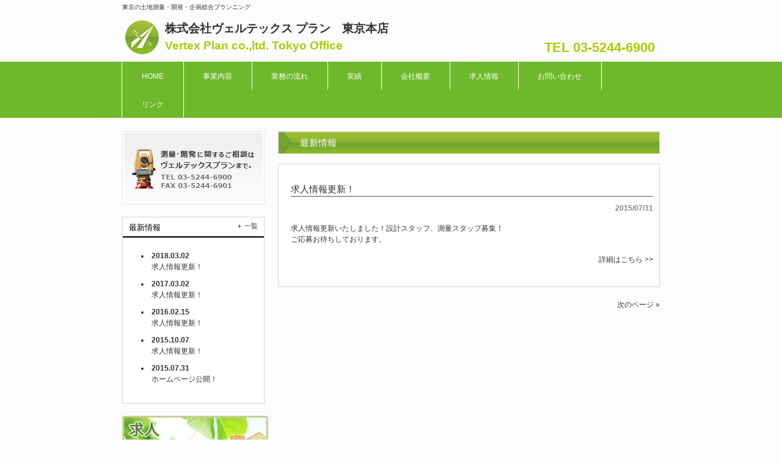

--- FILE ---
content_type: text/html; charset=UTF-8
request_url: https://vertexplan-t.com/%E6%B1%82%E4%BA%BA%E6%83%85%E5%A0%B1%E6%9B%B4%E6%96%B0%EF%BC%81/
body_size: 7111
content:
<!DOCTYPE html>
<html lang="ja">
<head>
<meta charset="UTF-8">
<meta name="description" content="求人情報更新！ - 東京の土地測量・開発・企画総合プランニング">
<title>求人情報更新！ | 株式会社ヴェルテックス プラン　東京本店</title>
<link rel="profile" href="http://gmpg.org/xfn/11">
<link rel="stylesheet" type="text/css" media="all" href="https://vertexplan-t.com/wordpress/wp-content/themes/theme605/style.css">
<link rel="pingback" href="https://vertexplan-t.com/wordpress/xmlrpc.php">
<!--[if lt IE 9]>
<script src="https://vertexplan-t.com/wordpress/wp-content/themes/theme605/js/html5.js"></script>
<![endif]-->
<meta name='robots' content='max-image-preview:large' />

<!-- All in One SEO Pack 2.2.7 by Michael Torbert of Semper Fi Web Design[131,168] -->
<meta name="description" itemprop="description" content="求人情報更新いたしました！設計スタッフ、測量スタッフ募集！ ご応募お待ちしております。 詳細はこちら &gt;&gt;" />

<link rel="canonical" href="https://vertexplan-t.com/%e6%b1%82%e4%ba%ba%e6%83%85%e5%a0%b1%e6%9b%b4%e6%96%b0%ef%bc%81/" />
		<script type="text/javascript">
		  var _gaq = _gaq || [];
		  _gaq.push(['_setAccount', 'UA-64994055-1']);
		  _gaq.push(['_trackPageview']);
		  (function() {
		    var ga = document.createElement('script'); ga.type = 'text/javascript'; ga.async = true;
			ga.src = ('https:' == document.location.protocol ? 'https://ssl' : 'http://www') + '.google-analytics.com/ga.js';
		    var s = document.getElementsByTagName('script')[0]; s.parentNode.insertBefore(ga, s);
		  })();
		</script>
<!-- /all in one seo pack -->
<link rel='dns-prefetch' href='//s.w.org' />
<link rel="alternate" type="application/rss+xml" title="株式会社ヴェルテックス プラン　東京本店 &raquo; 求人情報更新！ のコメントのフィード" href="https://vertexplan-t.com/%e6%b1%82%e4%ba%ba%e6%83%85%e5%a0%b1%e6%9b%b4%e6%96%b0%ef%bc%81/feed/" />
<script type="text/javascript">
window._wpemojiSettings = {"baseUrl":"https:\/\/s.w.org\/images\/core\/emoji\/14.0.0\/72x72\/","ext":".png","svgUrl":"https:\/\/s.w.org\/images\/core\/emoji\/14.0.0\/svg\/","svgExt":".svg","source":{"concatemoji":"https:\/\/vertexplan-t.com\/wordpress\/wp-includes\/js\/wp-emoji-release.min.js?ver=6.0.11"}};
/*! This file is auto-generated */
!function(e,a,t){var n,r,o,i=a.createElement("canvas"),p=i.getContext&&i.getContext("2d");function s(e,t){var a=String.fromCharCode,e=(p.clearRect(0,0,i.width,i.height),p.fillText(a.apply(this,e),0,0),i.toDataURL());return p.clearRect(0,0,i.width,i.height),p.fillText(a.apply(this,t),0,0),e===i.toDataURL()}function c(e){var t=a.createElement("script");t.src=e,t.defer=t.type="text/javascript",a.getElementsByTagName("head")[0].appendChild(t)}for(o=Array("flag","emoji"),t.supports={everything:!0,everythingExceptFlag:!0},r=0;r<o.length;r++)t.supports[o[r]]=function(e){if(!p||!p.fillText)return!1;switch(p.textBaseline="top",p.font="600 32px Arial",e){case"flag":return s([127987,65039,8205,9895,65039],[127987,65039,8203,9895,65039])?!1:!s([55356,56826,55356,56819],[55356,56826,8203,55356,56819])&&!s([55356,57332,56128,56423,56128,56418,56128,56421,56128,56430,56128,56423,56128,56447],[55356,57332,8203,56128,56423,8203,56128,56418,8203,56128,56421,8203,56128,56430,8203,56128,56423,8203,56128,56447]);case"emoji":return!s([129777,127995,8205,129778,127999],[129777,127995,8203,129778,127999])}return!1}(o[r]),t.supports.everything=t.supports.everything&&t.supports[o[r]],"flag"!==o[r]&&(t.supports.everythingExceptFlag=t.supports.everythingExceptFlag&&t.supports[o[r]]);t.supports.everythingExceptFlag=t.supports.everythingExceptFlag&&!t.supports.flag,t.DOMReady=!1,t.readyCallback=function(){t.DOMReady=!0},t.supports.everything||(n=function(){t.readyCallback()},a.addEventListener?(a.addEventListener("DOMContentLoaded",n,!1),e.addEventListener("load",n,!1)):(e.attachEvent("onload",n),a.attachEvent("onreadystatechange",function(){"complete"===a.readyState&&t.readyCallback()})),(e=t.source||{}).concatemoji?c(e.concatemoji):e.wpemoji&&e.twemoji&&(c(e.twemoji),c(e.wpemoji)))}(window,document,window._wpemojiSettings);
</script>
<style type="text/css">
img.wp-smiley,
img.emoji {
	display: inline !important;
	border: none !important;
	box-shadow: none !important;
	height: 1em !important;
	width: 1em !important;
	margin: 0 0.07em !important;
	vertical-align: -0.1em !important;
	background: none !important;
	padding: 0 !important;
}
</style>
	<link rel='stylesheet' id='wp-block-library-css'  href='https://vertexplan-t.com/wordpress/wp-includes/css/dist/block-library/style.min.css?ver=6.0.11' type='text/css' media='all' />
<style id='global-styles-inline-css' type='text/css'>
body{--wp--preset--color--black: #000000;--wp--preset--color--cyan-bluish-gray: #abb8c3;--wp--preset--color--white: #ffffff;--wp--preset--color--pale-pink: #f78da7;--wp--preset--color--vivid-red: #cf2e2e;--wp--preset--color--luminous-vivid-orange: #ff6900;--wp--preset--color--luminous-vivid-amber: #fcb900;--wp--preset--color--light-green-cyan: #7bdcb5;--wp--preset--color--vivid-green-cyan: #00d084;--wp--preset--color--pale-cyan-blue: #8ed1fc;--wp--preset--color--vivid-cyan-blue: #0693e3;--wp--preset--color--vivid-purple: #9b51e0;--wp--preset--gradient--vivid-cyan-blue-to-vivid-purple: linear-gradient(135deg,rgba(6,147,227,1) 0%,rgb(155,81,224) 100%);--wp--preset--gradient--light-green-cyan-to-vivid-green-cyan: linear-gradient(135deg,rgb(122,220,180) 0%,rgb(0,208,130) 100%);--wp--preset--gradient--luminous-vivid-amber-to-luminous-vivid-orange: linear-gradient(135deg,rgba(252,185,0,1) 0%,rgba(255,105,0,1) 100%);--wp--preset--gradient--luminous-vivid-orange-to-vivid-red: linear-gradient(135deg,rgba(255,105,0,1) 0%,rgb(207,46,46) 100%);--wp--preset--gradient--very-light-gray-to-cyan-bluish-gray: linear-gradient(135deg,rgb(238,238,238) 0%,rgb(169,184,195) 100%);--wp--preset--gradient--cool-to-warm-spectrum: linear-gradient(135deg,rgb(74,234,220) 0%,rgb(151,120,209) 20%,rgb(207,42,186) 40%,rgb(238,44,130) 60%,rgb(251,105,98) 80%,rgb(254,248,76) 100%);--wp--preset--gradient--blush-light-purple: linear-gradient(135deg,rgb(255,206,236) 0%,rgb(152,150,240) 100%);--wp--preset--gradient--blush-bordeaux: linear-gradient(135deg,rgb(254,205,165) 0%,rgb(254,45,45) 50%,rgb(107,0,62) 100%);--wp--preset--gradient--luminous-dusk: linear-gradient(135deg,rgb(255,203,112) 0%,rgb(199,81,192) 50%,rgb(65,88,208) 100%);--wp--preset--gradient--pale-ocean: linear-gradient(135deg,rgb(255,245,203) 0%,rgb(182,227,212) 50%,rgb(51,167,181) 100%);--wp--preset--gradient--electric-grass: linear-gradient(135deg,rgb(202,248,128) 0%,rgb(113,206,126) 100%);--wp--preset--gradient--midnight: linear-gradient(135deg,rgb(2,3,129) 0%,rgb(40,116,252) 100%);--wp--preset--duotone--dark-grayscale: url('#wp-duotone-dark-grayscale');--wp--preset--duotone--grayscale: url('#wp-duotone-grayscale');--wp--preset--duotone--purple-yellow: url('#wp-duotone-purple-yellow');--wp--preset--duotone--blue-red: url('#wp-duotone-blue-red');--wp--preset--duotone--midnight: url('#wp-duotone-midnight');--wp--preset--duotone--magenta-yellow: url('#wp-duotone-magenta-yellow');--wp--preset--duotone--purple-green: url('#wp-duotone-purple-green');--wp--preset--duotone--blue-orange: url('#wp-duotone-blue-orange');--wp--preset--font-size--small: 13px;--wp--preset--font-size--medium: 20px;--wp--preset--font-size--large: 36px;--wp--preset--font-size--x-large: 42px;}.has-black-color{color: var(--wp--preset--color--black) !important;}.has-cyan-bluish-gray-color{color: var(--wp--preset--color--cyan-bluish-gray) !important;}.has-white-color{color: var(--wp--preset--color--white) !important;}.has-pale-pink-color{color: var(--wp--preset--color--pale-pink) !important;}.has-vivid-red-color{color: var(--wp--preset--color--vivid-red) !important;}.has-luminous-vivid-orange-color{color: var(--wp--preset--color--luminous-vivid-orange) !important;}.has-luminous-vivid-amber-color{color: var(--wp--preset--color--luminous-vivid-amber) !important;}.has-light-green-cyan-color{color: var(--wp--preset--color--light-green-cyan) !important;}.has-vivid-green-cyan-color{color: var(--wp--preset--color--vivid-green-cyan) !important;}.has-pale-cyan-blue-color{color: var(--wp--preset--color--pale-cyan-blue) !important;}.has-vivid-cyan-blue-color{color: var(--wp--preset--color--vivid-cyan-blue) !important;}.has-vivid-purple-color{color: var(--wp--preset--color--vivid-purple) !important;}.has-black-background-color{background-color: var(--wp--preset--color--black) !important;}.has-cyan-bluish-gray-background-color{background-color: var(--wp--preset--color--cyan-bluish-gray) !important;}.has-white-background-color{background-color: var(--wp--preset--color--white) !important;}.has-pale-pink-background-color{background-color: var(--wp--preset--color--pale-pink) !important;}.has-vivid-red-background-color{background-color: var(--wp--preset--color--vivid-red) !important;}.has-luminous-vivid-orange-background-color{background-color: var(--wp--preset--color--luminous-vivid-orange) !important;}.has-luminous-vivid-amber-background-color{background-color: var(--wp--preset--color--luminous-vivid-amber) !important;}.has-light-green-cyan-background-color{background-color: var(--wp--preset--color--light-green-cyan) !important;}.has-vivid-green-cyan-background-color{background-color: var(--wp--preset--color--vivid-green-cyan) !important;}.has-pale-cyan-blue-background-color{background-color: var(--wp--preset--color--pale-cyan-blue) !important;}.has-vivid-cyan-blue-background-color{background-color: var(--wp--preset--color--vivid-cyan-blue) !important;}.has-vivid-purple-background-color{background-color: var(--wp--preset--color--vivid-purple) !important;}.has-black-border-color{border-color: var(--wp--preset--color--black) !important;}.has-cyan-bluish-gray-border-color{border-color: var(--wp--preset--color--cyan-bluish-gray) !important;}.has-white-border-color{border-color: var(--wp--preset--color--white) !important;}.has-pale-pink-border-color{border-color: var(--wp--preset--color--pale-pink) !important;}.has-vivid-red-border-color{border-color: var(--wp--preset--color--vivid-red) !important;}.has-luminous-vivid-orange-border-color{border-color: var(--wp--preset--color--luminous-vivid-orange) !important;}.has-luminous-vivid-amber-border-color{border-color: var(--wp--preset--color--luminous-vivid-amber) !important;}.has-light-green-cyan-border-color{border-color: var(--wp--preset--color--light-green-cyan) !important;}.has-vivid-green-cyan-border-color{border-color: var(--wp--preset--color--vivid-green-cyan) !important;}.has-pale-cyan-blue-border-color{border-color: var(--wp--preset--color--pale-cyan-blue) !important;}.has-vivid-cyan-blue-border-color{border-color: var(--wp--preset--color--vivid-cyan-blue) !important;}.has-vivid-purple-border-color{border-color: var(--wp--preset--color--vivid-purple) !important;}.has-vivid-cyan-blue-to-vivid-purple-gradient-background{background: var(--wp--preset--gradient--vivid-cyan-blue-to-vivid-purple) !important;}.has-light-green-cyan-to-vivid-green-cyan-gradient-background{background: var(--wp--preset--gradient--light-green-cyan-to-vivid-green-cyan) !important;}.has-luminous-vivid-amber-to-luminous-vivid-orange-gradient-background{background: var(--wp--preset--gradient--luminous-vivid-amber-to-luminous-vivid-orange) !important;}.has-luminous-vivid-orange-to-vivid-red-gradient-background{background: var(--wp--preset--gradient--luminous-vivid-orange-to-vivid-red) !important;}.has-very-light-gray-to-cyan-bluish-gray-gradient-background{background: var(--wp--preset--gradient--very-light-gray-to-cyan-bluish-gray) !important;}.has-cool-to-warm-spectrum-gradient-background{background: var(--wp--preset--gradient--cool-to-warm-spectrum) !important;}.has-blush-light-purple-gradient-background{background: var(--wp--preset--gradient--blush-light-purple) !important;}.has-blush-bordeaux-gradient-background{background: var(--wp--preset--gradient--blush-bordeaux) !important;}.has-luminous-dusk-gradient-background{background: var(--wp--preset--gradient--luminous-dusk) !important;}.has-pale-ocean-gradient-background{background: var(--wp--preset--gradient--pale-ocean) !important;}.has-electric-grass-gradient-background{background: var(--wp--preset--gradient--electric-grass) !important;}.has-midnight-gradient-background{background: var(--wp--preset--gradient--midnight) !important;}.has-small-font-size{font-size: var(--wp--preset--font-size--small) !important;}.has-medium-font-size{font-size: var(--wp--preset--font-size--medium) !important;}.has-large-font-size{font-size: var(--wp--preset--font-size--large) !important;}.has-x-large-font-size{font-size: var(--wp--preset--font-size--x-large) !important;}
</style>
<link rel='stylesheet' id='contact-form-7-css'  href='https://vertexplan-t.com/wordpress/wp-content/plugins/contact-form-7/includes/css/styles.css?ver=5.6' type='text/css' media='all' />
<link rel='stylesheet' id='jquery-smooth-scroll-css'  href='https://vertexplan-t.com/wordpress/wp-content/plugins/jquery-smooth-scroll/css/style.css?ver=6.0.11' type='text/css' media='all' />
<link rel='stylesheet' id='whats-new-style-css'  href='https://vertexplan-t.com/wordpress/wp-content/plugins/whats-new-genarator/whats-new.css?ver=2.0.2' type='text/css' media='all' />
<link rel='stylesheet' id='fancybox-css'  href='https://vertexplan-t.com/wordpress/wp-content/plugins/easy-fancybox/css/jquery.fancybox.min.css?ver=1.3.24' type='text/css' media='screen' />
<script type='text/javascript' src='https://vertexplan-t.com/wordpress/wp-includes/js/jquery/jquery.min.js?ver=3.6.0' id='jquery-core-js'></script>
<script type='text/javascript' src='https://vertexplan-t.com/wordpress/wp-includes/js/jquery/jquery-migrate.min.js?ver=3.3.2' id='jquery-migrate-js'></script>
<link rel="https://api.w.org/" href="https://vertexplan-t.com/wp-json/" /><link rel="alternate" type="application/json" href="https://vertexplan-t.com/wp-json/wp/v2/posts/490" /><link rel="EditURI" type="application/rsd+xml" title="RSD" href="https://vertexplan-t.com/wordpress/xmlrpc.php?rsd" />
<link rel="wlwmanifest" type="application/wlwmanifest+xml" href="https://vertexplan-t.com/wordpress/wp-includes/wlwmanifest.xml" /> 
<link rel='shortlink' href='https://vertexplan-t.com/?p=490' />
<link rel="alternate" type="application/json+oembed" href="https://vertexplan-t.com/wp-json/oembed/1.0/embed?url=https%3A%2F%2Fvertexplan-t.com%2F%25e6%25b1%2582%25e4%25ba%25ba%25e6%2583%2585%25e5%25a0%25b1%25e6%259b%25b4%25e6%2596%25b0%25ef%25bc%2581%2F" />
<link rel="alternate" type="text/xml+oembed" href="https://vertexplan-t.com/wp-json/oembed/1.0/embed?url=https%3A%2F%2Fvertexplan-t.com%2F%25e6%25b1%2582%25e4%25ba%25ba%25e6%2583%2585%25e5%25a0%25b1%25e6%259b%25b4%25e6%2596%25b0%25ef%25bc%2581%2F&#038;format=xml" />

<script src="http://vertexplan-t.com/wordpress/wp-content/themes/theme605/js/fixation.js"></script>

</head>
<body>
<div id="fixedBox">
<header id="header" role="banner">
	<div class="inner">	
    <h1>東京の土地測量・開発・企画総合プランニング</h1>
  	<h2><a href="https://vertexplan-t.com/" title="株式会社ヴェルテックス プラン　東京本店" rel="home"><img src="http://vertexplan-t.com/wordpress/wp-content/uploads/2015/07/logo.png" align="left" class="logo-m">株式会社ヴェルテックス プラン　東京本店<br><span class="english">Vertex Plan co.,ltd. Tokyo Office</span></a></h2>
    <div class="contact">TEL 03-5244-6900</div>
	</div>
	
</header>


<nav id="mainNav">

	<div class="inner">
    <ul><li id="menu-item-53" class="menu-item menu-item-type-post_type menu-item-object-page menu-item-home"><a href="https://vertexplan-t.com/"><strong>HOME</strong></a></li>
<li id="menu-item-27" class="menu-item menu-item-type-post_type menu-item-object-page"><a href="https://vertexplan-t.com/business/"><strong>事業内容</strong></a></li>
<li id="menu-item-30" class="menu-item menu-item-type-post_type menu-item-object-page"><a href="https://vertexplan-t.com/flow/"><strong>業務の流れ</strong></a></li>
<li id="menu-item-26" class="menu-item menu-item-type-post_type menu-item-object-page"><a href="https://vertexplan-t.com/performance/"><strong>実績</strong></a></li>
<li id="menu-item-25" class="menu-item menu-item-type-post_type menu-item-object-page"><a href="https://vertexplan-t.com/profile/"><strong>会社概要</strong></a></li>
<li id="menu-item-24" class="menu-item menu-item-type-post_type menu-item-object-page"><a href="https://vertexplan-t.com/recruit/"><strong>求人情報</strong></a></li>
<li id="menu-item-29" class="menu-item menu-item-type-post_type menu-item-object-page"><a href="https://vertexplan-t.com/inquiry/"><strong>お問い合わせ</strong></a></li>
<li id="menu-item-22" class="menu-item menu-item-type-post_type menu-item-object-page"><a href="https://vertexplan-t.com/link/"><strong>リンク</strong></a></li>
</ul>	</div>
</nav>
</div>
<div id="wrapper">

<div id="content2">
<section>
		<article id="post-490" class="content">
	  <header>  	
      <h2 class="title"><span>最新情報</span></h2>     
    </header>
    <div class="post">

    <h3 class="single">求人情報更新！</h3>
    <p class="dateLabel"><time datetime="2015-07-31">2015/07/31</time>
		<p>求人情報更新いたしました！設計スタッフ、測量スタッフ募集！<br />
ご応募お待ちしております。</p>
<p style="text-align: right;"><a href="../../../../recruit/" target="_blank">詳細はこちら &gt;&gt;</a></p>
    </div>
     
  </article>
	  <div class="pagenav">
			<span class="prev"></span>          
			<span class="next"><a href="https://vertexplan-t.com/%e3%83%9b%e3%83%bc%e3%83%a0%e3%83%9a%e3%83%bc%e3%82%b8%e5%85%ac%e9%96%8b%ef%bc%81/" rel="next">次のページ &raquo;</a></span>
	</div>
  </section>

  
	</div><!-- / content -->
    
        <aside id="sidebar">
    <a href="inquiry/"><img src="http://vertexplan-t.com/wordpress/wp-content/themes/theme605/images/side_inquiry.jpg" title="測量・開発に関するご相談はヴェルテックスプランまで。" alt="測量・開発に関するご相談はヴェルテックスプランまで。"></a>

      <section class="widgetInfo">
  <div class="newsTitle">
		<h3 class="title"><span>最新情報</span></h3>
    <p><a href="https://vertexplan-t.com/category/info/">一覧</a>
  </div>
	<div class="post news">
    
    
        <li>
      <dl>
        <dt>2018.03.02 </dt>
        <dd><a href="https://vertexplan-t.com/%e6%b1%82%e4%ba%ba%e6%83%85%e5%a0%b1%e6%9b%b4%e6%96%b0%ef%bc%81-5/">求人情報更新！</a></dd>
      </dl>
    </li>
        <li>
      <dl>
        <dt>2017.03.02 </dt>
        <dd><a href="https://vertexplan-t.com/%e6%b1%82%e4%ba%ba%e6%83%85%e5%a0%b1%e6%9b%b4%e6%96%b0%ef%bc%81-4/">求人情報更新！</a></dd>
      </dl>
    </li>
        <li>
      <dl>
        <dt>2016.02.15 </dt>
        <dd><a href="https://vertexplan-t.com/%e6%b1%82%e4%ba%ba%e6%83%85%e5%a0%b1%e6%9b%b4%e6%96%b0%ef%bc%81-3/">求人情報更新！</a></dd>
      </dl>
    </li>
        <li>
      <dl>
        <dt>2015.10.07 </dt>
        <dd><a href="https://vertexplan-t.com/%e6%b1%82%e4%ba%ba%e6%83%85%e5%a0%b1%e6%9b%b4%e6%96%b0%ef%bc%81-2/">求人情報更新！</a></dd>
      </dl>
    </li>
        <li>
      <dl>
        <dt>2015.07.31 </dt>
        <dd><a href="https://vertexplan-t.com/%e3%83%9b%e3%83%bc%e3%83%a0%e3%83%9a%e3%83%bc%e3%82%b8%e5%85%ac%e9%96%8b%ef%bc%81/">ホームページ公開！</a></dd>
      </dl>
    </li>
        
    
    <!--
    
	  		<p><a href="https://vertexplan-t.com/%e6%b1%82%e4%ba%ba%e6%83%85%e5%a0%b1%e6%9b%b4%e6%96%b0%ef%bc%81-5/" rel="bookmark" title="求人情報更新！"><time datetime="2018-03-02">2018/3/2</time><span>求人情報更新！</span></a>
				<p><a href="https://vertexplan-t.com/%e6%b1%82%e4%ba%ba%e6%83%85%e5%a0%b1%e6%9b%b4%e6%96%b0%ef%bc%81-4/" rel="bookmark" title="求人情報更新！"><time datetime="2017-03-02">2017/3/2</time><span>求人情報更新！</span></a>
				<p><a href="https://vertexplan-t.com/%e6%b1%82%e4%ba%ba%e6%83%85%e5%a0%b1%e6%9b%b4%e6%96%b0%ef%bc%81-3/" rel="bookmark" title="求人情報更新！"><time datetime="2016-02-15">2016/2/15</time><span>求人情報更新！</span></a>
				<p><a href="https://vertexplan-t.com/%e6%b1%82%e4%ba%ba%e6%83%85%e5%a0%b1%e6%9b%b4%e6%96%b0%ef%bc%81-2/" rel="bookmark" title="求人情報更新！"><time datetime="2015-10-07">2015/10/7</time><span>求人情報更新！</span></a>
				<p><a href="https://vertexplan-t.com/%e3%83%9b%e3%83%bc%e3%83%a0%e3%83%9a%e3%83%bc%e3%82%b8%e5%85%ac%e9%96%8b%ef%bc%81/" rel="bookmark" title="ホームページ公開！"><time datetime="2015-07-31">2015/7/31</time><span>ホームページ公開！</span></a>
		        
     -->   
        
        
	</div>
  </section>

	<a href="recruit/"><img src="http://vertexplan-t.com/wordpress/wp-content/themes/theme605/images/side_recruit3.jpg" title="求人情報" alt="求人情報"></a>

  	<a href="http://www.vertexplan.com/" target="_blank"><img src="http://vertexplan-t.com/wordpress/wp-content/themes/theme605/images/saitama_banner.jpg" title="株式会社ヴェルテックスプラン埼玉本社" alt="株式会社ヴェルテックスプラン埼玉本社"></a>
  
    <a href="http://vertexplan-y.com/" target="_blank"><img src="http://vertexplan-t.com/wordpress/wp-content/themes/theme605/images/yokohama_banner2.jpg" title="株式会社ヴェルテックスプラン横浜本店" alt="株式会社ヴェルテックスプラン横浜本店"></a>

    <img src="http://vertexplan-t.com/wordpress/wp-content/themes/theme605/images/nishitokyo_banner.jpg" title="株式会社ヴェルテックスプラン西東京支店" alt="株式会社ヴェルテックスプラン西東京支店">
	
    
	<!--<section id="search-2" class="widget widget_search"><form role="search" method="get" id="searchform" class="searchform" action="https://vertexplan-t.com/">
				<div>
					<label class="screen-reader-text" for="s">検索:</label>
					<input type="text" value="" name="s" id="s" />
					<input type="submit" id="searchsubmit" value="検索" />
				</div>
			</form></section>
		<section id="recent-posts-3" class="widget widget_recent_entries">
		<h3><span>最近の投稿</span></h3>
		<ul>
											<li>
					<a href="https://vertexplan-t.com/%e6%b1%82%e4%ba%ba%e6%83%85%e5%a0%b1%e6%9b%b4%e6%96%b0%ef%bc%81-5/">求人情報更新！</a>
											<span class="post-date">2018年3月2日</span>
									</li>
											<li>
					<a href="https://vertexplan-t.com/%e6%b1%82%e4%ba%ba%e6%83%85%e5%a0%b1%e6%9b%b4%e6%96%b0%ef%bc%81-4/">求人情報更新！</a>
											<span class="post-date">2017年3月2日</span>
									</li>
											<li>
					<a href="https://vertexplan-t.com/%e6%b1%82%e4%ba%ba%e6%83%85%e5%a0%b1%e6%9b%b4%e6%96%b0%ef%bc%81-3/">求人情報更新！</a>
											<span class="post-date">2016年2月15日</span>
									</li>
											<li>
					<a href="https://vertexplan-t.com/%e6%b1%82%e4%ba%ba%e6%83%85%e5%a0%b1%e6%9b%b4%e6%96%b0%ef%bc%81-2/">求人情報更新！</a>
											<span class="post-date">2015年10月7日</span>
									</li>
											<li>
					<a href="https://vertexplan-t.com/%e3%83%9b%e3%83%bc%e3%83%a0%e3%83%9a%e3%83%bc%e3%82%b8%e5%85%ac%e9%96%8b%ef%bc%81/">ホームページ公開！</a>
											<span class="post-date">2015年7月31日</span>
									</li>
					</ul>

		</section>-->
  
    
</aside>
	    
    
  

</div>
<!-- / wrapper -->


<footer id="footer">
  <div class="inner">
	<ul><li id="menu-item-35" class="menu-item menu-item-type-post_type menu-item-object-page menu-item-home menu-item-35"><a href="https://vertexplan-t.com/">HOME</a></li>
<li id="menu-item-34" class="menu-item menu-item-type-post_type menu-item-object-page menu-item-34"><a href="https://vertexplan-t.com/profile/">会社概要</a></li>
<li id="menu-item-32" class="menu-item menu-item-type-post_type menu-item-object-page menu-item-32"><a href="https://vertexplan-t.com/link/">リンク</a></li>
<li id="menu-item-31" class="menu-item menu-item-type-post_type menu-item-object-page menu-item-31"><a href="https://vertexplan-t.com/inquiry/">お問い合わせ</a></li>
<li id="menu-item-33" class="menu-item menu-item-type-post_type menu-item-object-page menu-item-33"><a href="https://vertexplan-t.com/p_policy/">プライバシーポリシー</a></li>
</ul>  </div>
  <p id="copyright">Copyright &copy; 2026 株式会社ヴェルテックス プラン　東京本店 All rights Reserved.
</footer>
<!-- / footer -->

			<a id="scroll-to-top" href="#" title="Scroll to Top">Top</a>
			<script type='text/javascript' src='https://vertexplan-t.com/wordpress/wp-includes/js/dist/vendor/regenerator-runtime.min.js?ver=0.13.9' id='regenerator-runtime-js'></script>
<script type='text/javascript' src='https://vertexplan-t.com/wordpress/wp-includes/js/dist/vendor/wp-polyfill.min.js?ver=3.15.0' id='wp-polyfill-js'></script>
<script type='text/javascript' id='contact-form-7-js-extra'>
/* <![CDATA[ */
var wpcf7 = {"api":{"root":"https:\/\/vertexplan-t.com\/wp-json\/","namespace":"contact-form-7\/v1"}};
/* ]]> */
</script>
<script type='text/javascript' src='https://vertexplan-t.com/wordpress/wp-content/plugins/contact-form-7/includes/js/index.js?ver=5.6' id='contact-form-7-js'></script>
<script type='text/javascript' src='https://vertexplan-t.com/wordpress/wp-content/plugins/jquery-smooth-scroll/js/script.min.js?ver=6.0.11' id='jquery-smooth-scroll-js'></script>
<script type='text/javascript' src='https://vertexplan-t.com/wordpress/wp-content/plugins/easy-fancybox/js/jquery.fancybox.min.js?ver=1.3.24' id='jquery-fancybox-js'></script>
<script type='text/javascript' id='jquery-fancybox-js-after'>
var fb_timeout, fb_opts={'overlayShow':true,'hideOnOverlayClick':true,'showCloseButton':true,'margin':20,'centerOnScroll':false,'enableEscapeButton':true,'autoScale':true };
if(typeof easy_fancybox_handler==='undefined'){
var easy_fancybox_handler=function(){
jQuery('.nofancybox,a.wp-block-file__button,a.pin-it-button,a[href*="pinterest.com/pin/create"],a[href*="facebook.com/share"],a[href*="twitter.com/share"]').addClass('nolightbox');
/* IMG */
var fb_IMG_select='a[href*=".jpg"]:not(.nolightbox,li.nolightbox>a),area[href*=".jpg"]:not(.nolightbox),a[href*=".jpeg"]:not(.nolightbox,li.nolightbox>a),area[href*=".jpeg"]:not(.nolightbox),a[href*=".png"]:not(.nolightbox,li.nolightbox>a),area[href*=".png"]:not(.nolightbox),a[href*=".webp"]:not(.nolightbox,li.nolightbox>a),area[href*=".webp"]:not(.nolightbox)';
jQuery(fb_IMG_select).addClass('fancybox image');
var fb_IMG_sections=jQuery('.gallery,.wp-block-gallery,.tiled-gallery,.wp-block-jetpack-tiled-gallery');
fb_IMG_sections.each(function(){jQuery(this).find(fb_IMG_select).attr('rel','gallery-'+fb_IMG_sections.index(this));});
jQuery('a.fancybox,area.fancybox,li.fancybox a').each(function(){jQuery(this).fancybox(jQuery.extend({},fb_opts,{'transitionIn':'elastic','easingIn':'easeOutBack','transitionOut':'elastic','easingOut':'easeInBack','opacity':false,'hideOnContentClick':false,'titleShow':true,'titlePosition':'over','titleFromAlt':true,'showNavArrows':true,'enableKeyboardNav':true,'cyclic':false}))});};
jQuery('a.fancybox-close').on('click',function(e){e.preventDefault();jQuery.fancybox.close()});
};
var easy_fancybox_auto=function(){setTimeout(function(){jQuery('#fancybox-auto').trigger('click')},1000);};
jQuery(easy_fancybox_handler);jQuery(document).on('post-load',easy_fancybox_handler);
jQuery(easy_fancybox_auto);
</script>
<script type='text/javascript' src='https://vertexplan-t.com/wordpress/wp-content/plugins/easy-fancybox/js/jquery.easing.min.js?ver=1.4.1' id='jquery-easing-js'></script>
<script type='text/javascript' src='https://vertexplan-t.com/wordpress/wp-content/plugins/easy-fancybox/js/jquery.mousewheel.min.js?ver=3.1.13' id='jquery-mousewheel-js'></script>
</body>
</html>

--- FILE ---
content_type: text/css
request_url: https://vertexplan-t.com/wordpress/wp-content/themes/theme605/style.css
body_size: 6962
content:
@charset "utf-8";
/*
Theme Name: theme605
Theme URI: http://theme.o2gp.com/
Description: theme605
Version: 1.0
Author: o2 Group
Author URI: http://theme.o2gp.com/
Tags: simple

	o2 Group v1.0
	 http://theme.o2gp.com/

	This theme was designed and built by o2 Group,
	whose blog you will find at http://theme.o2gp.com/

	The CSS, XHTML and design is released under GPL:
	http://www.opensource.org/licenses/gpl-license.php

*/

/* =Reset default browser CSS.
Based on work by Eric Meyer: http://meyerweb.com/eric/tools/css/reset/index.html
-------------------------------------------------------------- */
html, body, div, span, applet, object, iframe, h1, h2, h3, h4, h5, h6, p, blockquote, pre, a, abbr, acronym, address, big, cite, code, del, dfn, em, font, ins, kbd, q, s, samp, small, strike, strong, sub, sup, tt, var, dl, dt, dd, ol, ul, li, fieldset, form, label, legend, table, caption, tbody, tfoot, thead, tr, th, td {border: 0;font-family: inherit;font-size: 100%;font-style: inherit;font-weight: inherit;margin: 0;outline: 0;padding: 0;vertical-align: baseline;}
:focus {outline: 0;}

ol, ul {list-style: none;}
table {border-collapse: separate;border-spacing: 0;}
caption, th, td {font-weight: normal;text-align: left;}
blockquote:before, blockquote:after,q:before, q:after {content: "";}
blockquote, q {quotes: "" "";}
a img {border: 0;}
article, aside, details, figcaption, figure, footer, header, hgroup, menu, nav, section {display: block;}

body{
font: 12px/1.5 "メイリオ","Meiryo",arial,"ヒラギノ角ゴ Pro W3","Hiragino Kaku Gothic Pro",Osaka,"ＭＳ Ｐゴシック","MS PGothic",Sans-Serif;
color:#333;
-webkit-text-size-adjust: none;
background:#fcfcfc;
}


/* リンク設定
------------------------------------------------------------*/
a{
margin:0;
padding:0;
text-decoration:none;
outline:0;
vertical-align:baseline;
background:transparent;
font-size:100%;
color:#313131;
}

a:hover, a:active{
outline: none;
color:#6f6f6f;
}


/**** Clearfix ****/
nav .panel:after, nav#mainNav:after, .newsTitle:after, .bg:after,.post:after, ul.post li:after,nav#mainNav .inner:after{content:""; display: table;clear: both;}
nav .panel,nav#mainNav,.newsTitle,.bg, .post, ul.post li,nav#mainNav .inner{zoom: 1;}


/* フォーム
------------------------------------------------------------*/
input[type="text"], textarea{
vertical-align:middle;
max-width:90%;
line-height:30px;
height:30px;
padding:1px 5px;
border:1px solid #d4d4d7;
border-radius:3px;
-webkit-border-radius:3px;
-moz-border-radius:3px;
font-size:100%;
color:#555;
background:#fcfcfc;
}

textarea{
height:auto;
line-height:1.5;
}

input[type="submit"],input[type="reset"],input[type="button"]{
padding:3px 10px;
background: #878787;
background: -moz-linear-gradient(top, #878787 0%, #6f6f6f 100%);
background: -webkit-gradient(linear, left top, left bottom, color-stop(0%,#878787), color-stop(100%,#6f6f6f));
background: -webkit-linear-gradient(top, #878787 0%,#6f6f6f 100%);
background: -o-linear-gradient(top, #878787 0%,#6f6f6f 100%);
background: linear-gradient(to bottom, #878787 0%,#6f6f6f 100%);
filter: progid:DXImageTransform.Microsoft.gradient( startColorstr='#878787', endColorstr='#6f6f6f',GradientType=0 );
border:0;
border-radius:3px;
-webkit-border-radius:3px;
-moz-border-radius:3px;
line-height:1.5;
font-size:120%;
color:#fff;
}

input[type="submit"]:hover,input[type="reset"]:hover,input[type="button"]:hover{
background: #878787;
background: -moz-linear-gradient(top, #6f6f6f 0%, #878787 100%);
background: -webkit-gradient(linear, left top, left bottom, color-stop(0%,#6f6f6f), color-stop(100%,#878787));
background: -webkit-linear-gradient(top, #6f6f6f 0%,#878787 100%);
background: -o-linear-gradient(top, #6f6f6f 0%,#878787 100%);
background: linear-gradient(to bottom, #6f6f6f 0%,#878787 100%);
filter: progid:DXImageTransform.Microsoft.gradient( startColorstr='#6f6f6f', endColorstr='#878787',GradientType=0 );
cursor:pointer;
}

*:first-child+html input[type="submit"]{padding:3px;}


/* レイアウト
------------------------------------------------------------*/
#wrapper, .inner{
margin:0 auto;
width:880px;
}

#header{
overflow:hidden;
}

#content_top{
float:right;
width:627px;
padding:22px 0 50px;
}

#content{
float:right;
width:100%;
padding:22px 0 50px;
}

#content2 {
  float: right;
  width: 71%;
  padding: 28px 0 50px;
}


#sidebar{
float:left;
width:233px;
padding:22px 0 50px;
}

#sidebar img{
	margin:0 0 15px 0;
}

#sidebar a img:hover{
	filter:alpha(opacity=50);
    -moz-opacity: 0.5;
    opacity: 0.5;
}

#footer{
clear:both;
} 


/* ヘッダー
*****************************************************/

/* サイト説明文
----------------------------------*/
#header h1{
padding:5px 0;
font-size:80%;
font-weight:normal;
}


/* ロゴ (サイトタイトル)
----------------------------------*/
#header h2{
clear:both;
float:left;
padding: 9px 5px 12px;
color: #515151;
font-size:160%;
font-weight:bold;
}

#header h2 .english{
color: #aacd06;
}

#header h2 img.logo-m{
margin-right:10px;
}


/* コンタクト
----------------------------------*/
.contact {
  float: right;
  padding: 38px 8px 6px;
  text-align: right;
  color: #aacd06;
  font-size: 180%;
  font-weight: bold;
}

.contact .tel{
margin-bottom:-3px;
font-size:180%;
font-family:Arial, Helvetica, sans-serif;
}



/* メインメニュー
------------------------------------------------------------*/
nav#mainNav{
clear:both;
position:relative;
z-index:200;
width:100%;
background:#6eb92b;
}

.fixed {
    position: fixed;
    top: 0;
    width: 100%;
    z-index: 10000;
}

nav#mainNav .inner{
padding-left:1px;
border-left:1px solid #fff;
}

nav#mainNav ul li{
float: left;
position: relative;
border-right:1px solid #fff;
}

nav#mainNav ul li a{
display: block;
text-align: center;
_float:left;
color:#fff;
height:30px;
line-height:45px;
font-size:110%;
margin-right:1px;
padding:16px 31px 0;
}

nav#mainNav ul li a span,nav#mainNav ul li a strong{
display:block;
font-size:90%;
line-height:1.4;
}

nav#mainNav ul li a span{
font-size:70%;
color:#d7e1f4;
font-weight:normal;
}

nav#mainNav ul li.current-menu-item a, nav#mainNav ul li a:hover span, nav#mainNav ul li a:hover, nav#mainNav ul li.current-menu-parent a{
color:#d7e1f4;
}

nav#mainNav ul ul{
width:160px;
border-top:0;
}

nav#mainNav ul li ul{display: none;}

nav#mainNav ul li:hover ul{
display: block;
position: absolute;
top:45px;
left:-1px;
z-index:500;
}

nav#mainNav ul li li{
margin:0;
float: none;
height:40px;
line-height:40px;
width:160px;
background:#467ce2;
border-bottom:1px dotted #fff;
}

nav#mainNav ul li li:last-child{border:0;}

nav#mainNav ul li li a{
width:100%;
height:40px;
padding:0 0 0 10px;
line-height:40px;
font-size:95%;
text-align:left;
}

nav#mainNav ul li li.current-menu-item a,nav#mainNav ul li li a:hover{color:#d7e1f4;}


/* トップページ　メイン画像
----------------------------------*/
#mainImg{
margin-top:20px;
clear:both;
line-height:0;
text-align:center;
z-index:0;
}

.post{
margin:0 0 20px 0;
padding:20px 10px 20px 20px;
border:1px solid #d5d5d5;
background: #fff;
}

.toppage h4{
margin:0 0 10px;
font-size:16px;
font-weight:normal;
color:#333;
}

.toppage{padding:10px 10px 20px 20px;}


/* 記事ループ
*****************************************************/
.list{
padding:10px 0;
border-bottom:1px dashed #dcdcdc;
}

.list:last-child{border:0;}

.post .list p{padding:0;}

.list span{padding-left:10px;}


/* タイポグラフィ
*****************************************************/
h2.title{
  clear: both;
  margin: -6px 0 16px 0;
  padding: 7px 10px 7px 35px;
  font-size: 127%;
  color: #FFF;
  border: 1px solid #d5d5d5;
  border-bottom: 0;
  background: #fff url(images/title_bg.jpg) repeat-x 0 100%;
}

#post-2 h2.title{
display:none;
}

.dateLabel{
text-align:right;
font-weight:bold;
color:#858585;
}

.post p{padding-bottom:15px;}

.post ul{margin: 0 0 10px 10px;}

.post ul li{
margin-bottom:5px;
padding-left:15px;
background:url(images/bullet.png) no-repeat 0 8px;
}

.post ol{margin: 0 0 10px 30px;}

.post ol li{list-style:decimal;}

.post h1{
margin:20px 0;
padding:5px 0;
font-size:150%;
color: #000;
border-bottom:3px solid #000;
}

.post h2{
clear: both;	
margin:10px 0;
padding-bottom:2px;
font-size:130%;
font-weight:normal;
color: #333;
border-bottom:2px solid #515151;
}

.post h3{
margin:10px 0;
font-size:100%;
font-weight:normal;
color:#2e2c2c;
border-bottom:1px solid #515151;
}

#post-14 .post h3 {
  margin: 23px 0 10px;
  font-size: 120%;
  font-weight: normal;
  color: #2e2c2c;
  border-bottom: 1px solid #515151;
}

#post-18 .post h3 {
  margin: 10px 0;
  font-size: 130%;
  font-weight: bold;
  color: #2e2c2c;
  border-bottom: 1px solid #515151;
  width:99%;
}

h3.single {
  margin: 10px 0;
  font-size: 125%;
  font-weight: normal;
  color: #2e2c2c;
  border-bottom: 1px solid #515151;
}

#post-18 .post h4 {
  margin: 5px 0 5px;
  font-size: 100%;
  font-weight: bold;
  color: #2e2c2c;
  border-bottom: 1px dotted #515151;
  width:99%;
}

#post-189 .post h3 {
  margin: 10px 0;
  font-size: 151%;
  font-weight: bold;
  color: #2e2c2c;
  border-bottom: 1px solid #515151;
}

.post blockquote {
clear:both;
padding:10px 0 10px 15px;
margin:10px 0 25px 30px;
border-left:5px solid #ccc;
}
 
.post blockquote p{padding:5px 0;}

.post table{
border: 1px #ccc solid;
border-collapse: collapse;
border-spacing: 0;
margin:10px 0 20px;
}

.post table th{
padding:10px;
border: #ccc solid;
border-width: 0 0 1px 1px;
background:#efede7;
}

.post table td{
padding:10px;
border: 1px #ccc solid;
border-width: 0 0 1px 1px;
background:#fff;
}

.post dt{font-weight:bold;}

.post dd{padding-bottom:10px;}

.post img{max-width:100%;height:auto;}

img.aligncenter {
display: block;
margin:5px auto;
}

img.alignright, img.alignleft{
margin: 10px 10px 15px 15px;
display:inline;
}

img.alignleft{margin:10px 15px 15px 10px;}

.alignright{float:right;}
.alignleft{float:left;}

#gallery-1 img{
border:1px solid #eaeaea !important;
padding:5px;
background:#fff;
}

#gallery-1 img:hover{background:#fffaef;}



h3.con_tit{
    position: relative;
    font-size: 1.143em;
    font-weight: bold;
    margin: 1em 0 1.5em;
    padding: 0.5em 0.5em 0.5em 2.0em;
    border-bottom: 2px solid #6eb92b;
}
 
h3.con_tit:before{
    content: "□";
    font-size: 200%;
    position: absolute;
    color: #aacd06;
    top: -0.8em;
    left: 0.3em;
    height: 12px;
    width: 12px;
}
 
h3.con_tit:after{
    content: "□";
    font-size: 200%;
    position: absolute;
    color: #6eb92b;
    top: -0.5em;
    left: 0;
    height: 12px;
    width: 12px;
}


/* トップページ
*****************************************************/

.operationpolicy_waku{
	border:1px solid #aacd05;
	text-align:center;
	margin:0 0 20px 0;
	width:98%;
}

table.op{
	width:48%;
	clear:both;
	float:left;
	margin:0 10px 15px 0;
}

table.op2{
	width:48%;
	float:right;
	margin:0 10px 15px 0;
}

.inq_waku a:hover{
	filter:alpha(opacity=50);
    -moz-opacity: 0.5;
    opacity: 0.5;	
}

/* サイドバー　ウィジェット
*****************************************************/
section.widget ul, .widget_search, #calendar_wrap, .textwidget{
margin:0 0 20px 0;
padding:10px 10px 10px 17px;
border:1px solid #d5d5d5;
background: #fff;
}

section.widget ul ul{
border:0;
margin:0;
padding:0 0 0 10px;
}

p.banner{padding-bottom:15px;}

p.banner img{
max-width:233px;
height:auto;
}

p.banner img:hover{
cursor:pointer;
opacity:.8;
}

section.widget h3{
clear:both;
margin:0;
padding:7px 10px 7px 10px;
font-size:110%;
border:1px solid #d5d5d5;
border-bottom:0;
color:#000;
background:#fff url(images/headingBg.png) repeat-x 0 100%;
}

section.widget li a{
display:block;
padding:7px 0 7px 12px;
background:url(images/arrow.gif) no-repeat 0 12px;
border-bottom:1px dashed #dcdcdc;
}

section.widget li:last-child a{border:0;}

#searchform input[type="text"]{
line-height:1.7;
height:24px;
width:90px;
vertical-align:bottom;
}

/* カレンダー */
#calendar_wrap table{margin:0 auto;width:90%;}
#calendar_wrap table caption{padding:10px 0;text-align:center;font-weight:bold;}
#calendar_wrap table th, #calendar_wrap table td{padding:3px;text-align:center;}
#calendar_wrap table th:nth-child(6),#calendar_wrap table td:nth-child(6){color:#0034af;}
#calendar_wrap table th:nth-child(7),#calendar_wrap table td:nth-child(7){color:#950000;}
#calendar_wrap table td#prev{text-align:left;}
#calendar_wrap table td#next{text-align:right;}
#calendar_wrap a{font-weight:bold;}


/* お知らせ　
-------------*/
.newsTitle{
clear:both;
margin:0;
padding:7px 10px 7px 10px;
font-size:110%;
border:1px solid #d5d5d5;
border-bottom:0;
color:#000;
background:#fff url(images/headingBg.png) repeat-x 0 100%;
}

.newsTitle h3{
float:left;
font-weight:normal;
}

.newsTitle p{
float:right;
padding:0 0 0 10px;
font-size:80%;
background:url(images/arrow.gif) no-repeat 0 5px;
}

.news p{
clear:both;
padding-bottom:2px;
border-bottom:1px dashed #dcdcdc;
}

.news p:last-child{border:0;}

.news p a{
display:block;
padding:5px 0;
color:#333;
font-style:italic;
font:italic 110% "Palatino Linotype", "Book Antiqua", Palatino, serif;
}

.news a span{
color:#515151;
font:normal 90% Arial, 'ヒラギノ角ゴ Pro W3','Hiragino Kaku Gothic Pro','ＭＳ Ｐゴシック',sans-serif;
}

.news span{padding-left:10px;}

.news a:hover span{color:#6f6f6f;}



.post.news li {
    float: left;
	clear: both;
	margin: 0 0 0 10px;
}

.post.news li dl {
    float: right;
}





/* フッター
*****************************************************/
#footer ul{
padding:15px 0 25px;
text-align:center;
}

#footer li{
display:inline-block;
padding: 5px 16px;
border-left:1px dotted #d5d5d5;
}
*:first-child+html #footer li{display:inline;}

#footer li:first-child{border:0;}

#footer li a{
text-decoration:none;
color:#000;
}

#footer li a:hover{color:#999;}

#footer ul ul{display:none;}

#copyright{
clear:both;
padding:10px 0 37px;
text-align:center;
color:#000;
font-size:10px;
}


/* page navigation
------------------------------------------------------------*/
.pagenav{
clear:both;
width: 100%;
height: 30px;
margin: 5px 0 20px;
}

.prev{float:left}

.next{float:right;}

#pageLinks{
clear:both;
color:#4f4d4d;
text-align:center;
}


/* トップページ 最新記事4件
------------------------------------------------------------*/
ul.post{
padding:0;
}

ul.post li{
margin:0 10px;
padding:20px 0 15px;
border-bottom:1px dashed #dcdcdc;
}

ul.post li:last-child{border:0;}

ul.post img{
float:left;
margin:0 15px 5px 10px;
}

ul.post h3{
margin:0 0 10px 10px;
font-size:14px;
font-weight:normal;
color:#333;
border:0;
}


/* パンくずリスト
------------------------------------------------------------*/

div.breadcrumbs {
  /* margin-left: 222px; */
  padding: 0px 0 15px 0px;
}


/* 業務内容
------------------------------------------------------------*/

.naiyou table{
  width:203px;
  height:132px;
  float:left;
  margin-right: 9px;
  /*border-collapse: separate;*/
}

.naiyou table th{
  height: 18px;
  background: #AACD06  
}

.naiyou table th{
  padding: 8px;
}


.naiyou table.other{
    width: 268px;
    height: 120px;
    float: left;
    margin: 15px 9px 10px 5px;
  /*border-collapse: separate;*/
}

.naiyou table.other2{
    width:268px;
    height:120px;
    float:left;
    margin:0 9px 10px 5px;
  /*border-collapse: separate;*/
}

.naiyou table.other th,.naiyou table.other2 th{
  height: 18px;
  background: #AACD06  
}

.naiyou table.other th,.naiyou table.other2 th{
  padding: 8px;
}



.partner{
  border-bottom:1px #6eb92b solid;
  border-top:1px #6eb92b solid;
  border-right:1px #6eb92b solid;
  border-left:1px #6eb92b solid;
  padding:10px 0px;
  height:608px;
}



.partner h2{
padding-bottom: 5px;
  margin-top: 133px;
}

.partner table th{
  background-color:#FFFFFF;
  border:none;
}

.partner table td{
  border:none;
}

#post-6 .post h2,#post-638 .post h2 {
  margin: 10px 0;
  padding-bottom: 2px;
  font-size: 130%;
  font-weight: normal;
  color: #333;
  border-bottom: 2px solid #515151;
  clear:both;
  padding-top: 34px;
}

.pozithibu{
margin:24px;
}

#post-6 .post h4 {
  font-size: 130%;
  font-weight: normal;
  color: #333;
  border-bottom: 2px #515151;
  clear: both;
}

.sokuryou{
  margin:10px;
}

.partner table.tl{
 width: 412px;
  float: left;
  border-bottom: 1px #6eb92b solid;
  border-top: 0px;
  border-left: 0px;
  border-right: 1px #6eb92b solid;
  margin:0 0 0 15px;
}

.partner table.tri{
  width: 406px;
  float: left;
  border-bottom: 1px #6eb92b solid;
  border-top: 0px;
  border-left: 0px;
  border-right: 0px;
  margin:0px;
}

.partner table.bl{
 width: 412px;
  float: left;
  border-bottom: 0px;
  border-top: 0px;
  border-left: 0px;
  border-right: 1px #6eb92b solid;
  margin:0 0 0 15px;
}

.partner table.bri{
  width: 406px;
  float: left;
  border-bottom: 0px;
  border-top: 0px;
  border-left: 0px;
  border-right: 0px;
  margin:0px;
}

.post h3.btitle{
	clear:both;
	font-size: 130%;
    border-bottom: 1px solid #aacd06;
}


.b_box {
    float: left;
    width: 300px;
    height: 212px;
    margin: 0px 10px 10px 0;
    border: 1px solid #eeeeee;
    padding: 5px;
    overflow: hidden;
}

.b_setsumei {
    clear: both;
    margin: 10px 0 20px;
    font-size: 105%;
    padding: 10px;
    background: #edf7ef;
}


/* 業務の流れ
------------------------------------------------------------*/

#post-8 .post h3 {
  font-size: 130%;
  font-weight: normal;
  color: #333;
  border-bottom: 2px #515151;
  clear: both;
}

.chousa{
 height: 130px;
}

.yazirushi{
  width: 34px;
  float: left;
  padding: 5px;
  padding-top: 11px;
}

.konsaru{
  width: 130px;
  float: left;
  display: flex;
  padding: 9px;
  border-bottom: 1px #6eb92b solid;
  border-left: 1px #6eb92b solid;
  border-top: 1px #6eb92b solid;
  border-right: 1px #6eb92b solid;
  height: 26px;
  margin: 9px;
}

.douro{
  height:189px;
}

.kyoukai{
  padding: 5px;
}

.konsaru img{
  padding:3px;
}

.kanri{
  padding: 5px;
}

/* お問い合わせ
------------------------------------------------------------*/

#inquiry{
margin:10px 10px 10px 10px;
}


#inquiry h3.inq_tit{
    clear:both;
    position: relative;
    font-size: 1.143em;
    font-weight: bold;
    margin: 1em 0 1.5em;
    padding: 0.5em 0.5em 0.5em 2.0em;
    border-bottom: 2px solid #6eb92b;
    width:94%;
}
 
#inquiry h3.inq_tit:before{
    content: "□";
    font-size: 200%;
    position: absolute;
    color: #aacd06;
    top: -0.8em;
    left: 0.3em;
    height: 12px;
    width: 12px;
}
 
#inquiry h3.inq_tit:after{
    content: "□";
    font-size: 200%;
    position: absolute;
    color: #6eb92b;
    top: -0.5em;
    left: 0;
    height: 12px;
    width: 12px;
}

/* 電話・FAX */

.inq_tel{
background:url(images/illust_tel.png) no-repeat 0 5px;
float:left;
width:45%;
border:1px solid #aacd06;
padding:20px 10px 15px 10px;
margin:0 10px 50px 0;
}

.inq_fax{
background:url(images/illust_fax.png) no-repeat 0 5px;
float:left;
width:45%;
border:1px solid #aacd06;
padding:20px 10px 15px 10px;
margin:0 10px 50px;
}

.inq_tel span.text,
.inq_fax span.text{
  font-size: 13px;
  margin: 0 15px 0 100px;
}

.inq_tel .num,
.inq_fax .num{
  font-size: 32px;
  font-family: "メイリオ", "Meiryo", "ヒラギノ角ゴ ProN W3", "Hiragino Kaku Gothic ProN", "ＭＳ Ｐゴシック", "MS P Gothic", Verdana, Arial, Helvetica, sans-serif;
  font-weight: bold;
  margin: 0 15px 0 100px;
}

.to_pp{
width:95%;
text-align:right;
margin:0 0 10px 0;
padding:10px;
}

/* フォーム */
.wpcf7 {
	margin: 96px 0;
}
.asterisk {
	margin: 0 0 0 0.2em;
	color: #f5637a;
}
.wpcf7 span.wpcf7-not-valid-tip {
	font-size: 90%;
}

.wpcf7 select {
	background-color: #fff;
	color: #333;
	width: 30%;
	height: 40px;
	border: 1px solid #ddd;
	font-size: 100%;
	padding: 0.5em;
	border-radius: 4px;
	box-shadow: 1px 1px 3px rgba(0,0,0,.1) inset;
}

.wpcf7 input[type="email"],
.wpcf7 input[type="tel"] {
	background-color: #fff;
	color: #333;
	width: 90%;
	height: 30px;
	border: 1px solid #ddd;
	font-size: 100%;
	padding: 0.5em;
	border-radius: 4px;
	box-shadow: 1px 1px 3px rgba(0,0,0,.1) inset;
}

.wpcf7 input[type="text"],
.wpcf7 input[type="url"],
.wpcf7 textarea {
	background-color: #fff;
	color: #333;
	width: 95%;
	border: 1px solid #ddd;
	font-size: 100%;
	padding: 0.5em;
	border-radius: 4px;
	box-shadow: 1px 1px 3px rgba(0,0,0,.1) inset;
}

.wpcf7 input[type="submit"]:hover,
.wpcf7 input[type="reset"]:hover {
	filter:alpha(opacity=80);
	-moz-opacity: 0.8;
	opacity: 0.8;
}

.wpcf7 input[type="submit"]{
background: #6eb92b;
  color: #fff;
  border-radius: 6px;
  border-bottom: 5px solid #5FA125;
  display: block;
  padding: 10px;
  text-align: center;
  text-decoration: none;
  width: 60%;
  font-weight:bold;
  margin: 10px 0 20px 30px;
}

.wpcf7 input[type="reset"] {
background: #6eb92b;
  color: #fff;
  border-radius: 6px;
  border-bottom: 5px solid #5FA125;
  display: block;
  padding: 10px;
  text-align: center;
  text-decoration: none;
  width: 60%;
  font-weight:bold;
  margin: 10px 0 20px;
}

.submit_box{
width:50%;
margin: 0px auto;
text-align:center;
}

.submit_box p{
width:50%;
float:left;
}

/* プライバシーポリシー
------------------------------------------------------------*/

ul.pp_list{
margin:0px 0 30px 0;
}



/* 会社概要
------------------------------------------------------------*/
h3.corp_tit {
	border-bottom: none;
	background-image: url(http://vertexplan-t.com/wordpress/wp-content/uploads/2015/07/mark_green26.jpg);
	background-repeat: no-repeat;
	margin-left: 8px;
	clear: both;
}

h3.corp_tit2 {
	border-bottom: none;
	background-image: url(http://vertexplan-t.com/wordpress/wp-content/uploads/2015/07/mark_green26.jpg);
	background-repeat: no-repeat;
	margin-left: 8px;
	clear: both;
	margin-top: 35px;
}

h3.corp_tit3 {
	border-bottom: none;
	background-image: url(http://vertexplan-t.com/wordpress/wp-content/uploads/2015/07/mark_green26.jpg);
	background-repeat: no-repeat;
	margin-left: 8px;
	clear: both;
	margin-top: 55px;
}

.corp_subtit {
	font-size: 130%;
	padding-top: 1px;
	padding-left: 43px;
}

.corp_main {
	padding: 0px 50px 0px 50px;
}

dl#corp_overview dt {
	position: absolute;
	width: 250px;
	font-weight: normal;
	margin-left: 54px
}
 
dl#corp_overview dd {
	padding-left: 250px;
	border-bottom: dotted 1px #D8D8EC;
	margin-left: 54px;
	margin-right: 54px;
	margin-bottom: 12px;
}
.corp_message {
	font-size: 130%;
	font-weight: 800;
	padding: 0px 0px 0px 50px;
}

.accessmap {
	padding: 0px 52px 0px 52px;
}

.president {
	text-align: right;
	padding: 0px 34px 0px 0px;
}

.president_left {
	float: left;
	width: 680px;
	margin-top: 4px;
}

.president_right {
	float: right;
	padding-right: 10px;
}

.history {
	padding: 0px 0px 0px 52px;
}

.history_left {
	float: left;
	width: 50px;
}

.history_right {
	float: left;
	margin-top: 10px;
}


/* リンク集
------------------------------------------------------------*/

#link{
margin:10px 10px 10px 10px;
}


#link h3.link_tit{
    clear:both;
    position: relative;
    font-size: 1.143em;
    font-weight: bold;
    margin: 1em 0 1.5em;
    padding: 0.5em 0.5em 0.5em 2.0em;
    border-bottom: 2px solid #6eb92b;
    width:94%;
}
 
#link h3.link_tit:before{
    content: "□";
    font-size: 200%;
    position: absolute;
    color: #aacd06;
    top: -0.8em;
    left: 0.3em;
    height: 12px;
    width: 12px;
}
 
#link h3.link_tit:after{
    content: "□";
    font-size: 200%;
    position: absolute;
    color: #6eb92b;
    top: -0.5em;
    left: 0;
    height: 12px;
    width: 12px;
}





/* 共通
------------------------------------------------------------*/

.mt10 {
	margin-top: 10px;
}

.pt10 {
	padding-top: 10px;
}


/* 求人情報
------------------------------------------------------------*/

.branch_info{
  margin: 0 0 20px 0;
  padding: 20px 10px 20px 30px;
  border: 1px solid #d5d5d5;
  background: #fff;
  float:right;
  width:67%;
}

.branch_info h3{
margin: 10px 25px 10px 0;
font-size:130%;
font-weight:normal;
color:#2e2c2c;
border-bottom:1px solid #515151;
}

.branch_info table{
border: 1px #ccc solid;
border-collapse: collapse;
border-spacing: 0;
margin:10px 0 20px;
width: 97%;
}

.branch_info table th{
padding:10px;
border: #ccc solid;
border-width: 0 0 1px 1px;
background:#efede7;
width:25%;
}

.branch_info table td{
padding:10px;
border: 1px #ccc solid;
border-width: 0 0 1px 1px;
background:#fff;
width:75%;
}

.branch_list_box table{
border: 1px #ccc solid;
border-collapse: collapse;
border-spacing: 0;
margin:10px 0 10px;
width: 97%;
}

.branch_list_box table th{
padding:10px;
border: #ccc solid;
border-width: 0 0 1px 1px;
background:#efede7;
width:25%;
}

.branch_list_box table td{
padding:10px;
border: 1px #ccc solid;
border-width: 0 0 1px 1px;
background:#fff;
width:75%;
}

.recruit_text{
margin:0 0 10px 0;
}

.button{
	margin:0 27px 5px 10px;
}

.button a{
	position: relative;
	background-color: #aacd06;
	border-radius: 4px;
	color: #fff;
	line-height: 30px;
	-webkit-transition: none;
	transition: none;
	box-shadow: 0 3px 0 #6eb92b;
	text-shadow: 0 1px 1px rgba(0, 0, 0, .3);
	padding:5px 15px;
}
.button a:hover {
	background-color: #8bc755;
	box-shadow: 0 3px 0 #6eb92b;
}
.button a:active {
	top: 3px;
	box-shadow: none;
}


/*　求人情報用　sideber
------------------------------------------------------------*/
.side_nav{
  width: 231px;
  margin: 0 0px 10px 0px;
  border: 1px solid #d5d5d5;
}

ul.sub_navi{

}

ul.sub_navi h3{
  margin: 5px 0 5px 0px;
  padding: 0 0 5px 0px;
  font-size: 110%;
  border-bottom: 0;
  color: #000;
  background: #fff url(images/headingBg.png) repeat-x 0 100%;
}

ul.sub_navi h3 li{
  list-style:none;
  padding: 10px 10px 10px 0px;
  margin: 0 0 0 20px;
}

ul.sub_navi li{
  margin: 0 0 0 40px;
  padding: 10px 10px 10px 0px;
  background: #fff;
  list-style-type:disc;
}



/*　固定
------------------------------------------------------------*/
#fixedBox{
	background-color:#fcfcfc;
	}